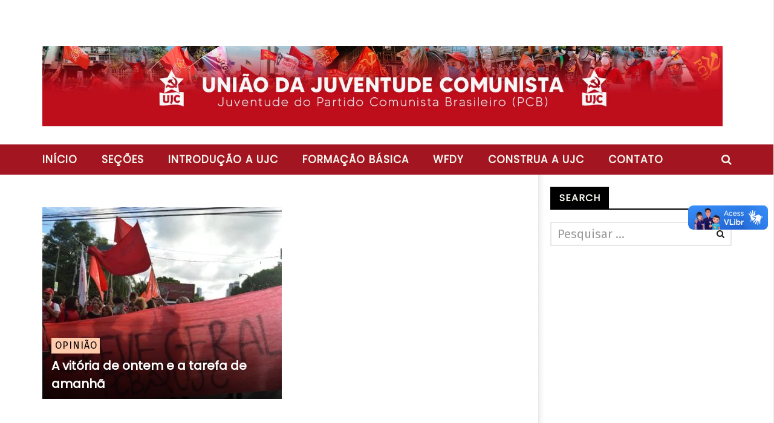

--- FILE ---
content_type: text/html; charset=UTF-8
request_url: https://ujc.org.br/tag/encontro-nacional-da-classe-trabalhadora-e-dos-movimentos-sociais/
body_size: 20058
content:
<!DOCTYPE html> <!--[if IE 7]><html class="ie ie7" lang=pt-BR> <![endif]--> <!--[if IE 8]><html class="ie ie8" lang=pt-BR> <![endif]--> <!--[if !(IE 7) | !(IE 8)  ]><!--><html lang=pt-BR> <!--<![endif]--><head><style>img.lazy{min-height:1px}</style><link href=https://ujc.org.br/wp-content/plugins/w3-total-cache/pub/js/lazyload.min.js as=script><meta charset="UTF-8"><meta name="viewport" content="width=device-width, initial-scale=1"><link rel=profile href=http://gmpg.org/xfn/11><link rel=pingback href=https://ujc.org.br/xmlrpc.php><style >@media only screen and (-webkit-min-device-pixel-ratio: 2),(min-resolution: 192dpi){.primary-logo{background:url(http://ujc.org.br/wp-content/uploads/2015/12/UJC-PNG_menor.png) no-repeat center;display:inline-block !important;background-size:contain}.primary-logo img{opacity:0;visibility:hidden}.primary-logo *{display:inline-block}}</style><meta property="description" content="Site Oficial da União da Juventude Comunista, a Juventude do Partido Comunista Brasileiro!"><meta name='robots' content='index, follow, max-image-preview:large, max-snippet:-1, max-video-preview:-1'><style>img:is([sizes="auto" i], [sizes^="auto," i]){contain-intrinsic-size:3000px 1500px}</style><title>Arquivos Encontro Nacional da Classe Trabalhadora e dos Movimentos Sociais | União da Juventude Comunista (UJC)</title><link rel=canonical href=https://ujc.org.br/tag/encontro-nacional-da-classe-trabalhadora-e-dos-movimentos-sociais/ ><meta property="og:locale" content="pt_BR"><meta property="og:type" content="article"><meta property="og:title" content="Arquivos Encontro Nacional da Classe Trabalhadora e dos Movimentos Sociais | União da Juventude Comunista (UJC)"><meta property="og:url" content="https://ujc.org.br/tag/encontro-nacional-da-classe-trabalhadora-e-dos-movimentos-sociais/"><meta property="og:site_name" content="União da Juventude Comunista (UJC)"><meta name="twitter:card" content="summary_large_image"><meta name="twitter:site" content="@ujc_br"> <script type=application/ld+json class=yoast-schema-graph>{"@context":"https://schema.org","@graph":[{"@type":"CollectionPage","@id":"https://ujc.org.br/tag/encontro-nacional-da-classe-trabalhadora-e-dos-movimentos-sociais/","url":"https://ujc.org.br/tag/encontro-nacional-da-classe-trabalhadora-e-dos-movimentos-sociais/","name":"Arquivos Encontro Nacional da Classe Trabalhadora e dos Movimentos Sociais | União da Juventude Comunista (UJC)","isPartOf":{"@id":"https://ujc.org.br/#website"},"primaryImageOfPage":{"@id":"https://ujc.org.br/tag/encontro-nacional-da-classe-trabalhadora-e-dos-movimentos-sociais/#primaryimage"},"image":{"@id":"https://ujc.org.br/tag/encontro-nacional-da-classe-trabalhadora-e-dos-movimentos-sociais/#primaryimage"},"thumbnailUrl":"https://ujc.org.br/wp-content/uploads/2017/05/Ato-28-de-abril-em-Recife-PE.jpg","breadcrumb":{"@id":"https://ujc.org.br/tag/encontro-nacional-da-classe-trabalhadora-e-dos-movimentos-sociais/#breadcrumb"},"inLanguage":"pt-BR"},{"@type":"ImageObject","inLanguage":"pt-BR","@id":"https://ujc.org.br/tag/encontro-nacional-da-classe-trabalhadora-e-dos-movimentos-sociais/#primaryimage","url":"https://ujc.org.br/wp-content/uploads/2017/05/Ato-28-de-abril-em-Recife-PE.jpg","contentUrl":"https://ujc.org.br/wp-content/uploads/2017/05/Ato-28-de-abril-em-Recife-PE.jpg","width":2005,"height":1333},{"@type":"BreadcrumbList","@id":"https://ujc.org.br/tag/encontro-nacional-da-classe-trabalhadora-e-dos-movimentos-sociais/#breadcrumb","itemListElement":[{"@type":"ListItem","position":1,"name":"Início","item":"https://ujc.org.br/"},{"@type":"ListItem","position":2,"name":"Encontro Nacional da Classe Trabalhadora e dos Movimentos Sociais"}]},{"@type":"WebSite","@id":"https://ujc.org.br/#website","url":"https://ujc.org.br/","name":"União da Juventude Comunista (UJC)","description":"Site Oficial da União da Juventude Comunista, a Juventude do Partido Comunista Brasileiro!","publisher":{"@id":"https://ujc.org.br/#organization"},"alternateName":"UJC","potentialAction":[{"@type":"SearchAction","target":{"@type":"EntryPoint","urlTemplate":"https://ujc.org.br/?s={search_term_string}"},"query-input":{"@type":"PropertyValueSpecification","valueRequired":true,"valueName":"search_term_string"}}],"inLanguage":"pt-BR"},{"@type":"Organization","@id":"https://ujc.org.br/#organization","name":"União da Juventude Comunista (UJC)","alternateName":"UJC","url":"https://ujc.org.br/","logo":{"@type":"ImageObject","inLanguage":"pt-BR","@id":"https://ujc.org.br/#/schema/logo/image/","url":"https://ujc.org.br/wp-content/uploads/2015/12/UJC.png","contentUrl":"https://ujc.org.br/wp-content/uploads/2015/12/UJC.png","width":1066,"height":1066,"caption":"União da Juventude Comunista (UJC)"},"image":{"@id":"https://ujc.org.br/#/schema/logo/image/"},"sameAs":["https://web.facebook.com/ujc.nacional","https://x.com/ujc_br","https://www.instagram.com/ujc.nacional"]}]}</script> <link rel=dns-prefetch href=//vlibras.gov.br><link rel=dns-prefetch href=//fonts.googleapis.com><link rel=alternate type=application/rss+xml title="Feed para União da Juventude Comunista (UJC) &raquo;" href=https://ujc.org.br/feed/ ><link rel=alternate type=application/rss+xml title="Feed de tag para União da Juventude Comunista (UJC) &raquo; Encontro Nacional da Classe Trabalhadora e dos Movimentos Sociais" href=https://ujc.org.br/tag/encontro-nacional-da-classe-trabalhadora-e-dos-movimentos-sociais/feed/ >  <script src="//www.googletagmanager.com/gtag/js?id=G-WSSK4FTJHR"  data-cfasync=false data-wpfc-render=false async></script> <script data-cfasync=false data-wpfc-render=false>var mi_version='9.9.0';var mi_track_user=true;var mi_no_track_reason='';var MonsterInsightsDefaultLocations={"page_location":"https:\/\/ujc.org.br\/tag\/encontro-nacional-da-classe-trabalhadora-e-dos-movimentos-sociais\/"};if(typeof MonsterInsightsPrivacyGuardFilter==='function'){var MonsterInsightsLocations=(typeof MonsterInsightsExcludeQuery==='object')?MonsterInsightsPrivacyGuardFilter(MonsterInsightsExcludeQuery):MonsterInsightsPrivacyGuardFilter(MonsterInsightsDefaultLocations);}else{var MonsterInsightsLocations=(typeof MonsterInsightsExcludeQuery==='object')?MonsterInsightsExcludeQuery:MonsterInsightsDefaultLocations;}
var disableStrs=['ga-disable-G-WSSK4FTJHR',];function __gtagTrackerIsOptedOut(){for(var index=0;index<disableStrs.length;index++){if(document.cookie.indexOf(disableStrs[index]+'=true')>-1){return true;}}
return false;}
if(__gtagTrackerIsOptedOut()){for(var index=0;index<disableStrs.length;index++){window[disableStrs[index]]=true;}}
function __gtagTrackerOptout(){for(var index=0;index<disableStrs.length;index++){document.cookie=disableStrs[index]+'=true; expires=Thu, 31 Dec 2099 23:59:59 UTC; path=/';window[disableStrs[index]]=true;}}
if('undefined'===typeof gaOptout){function gaOptout(){__gtagTrackerOptout();}}
window.dataLayer=window.dataLayer||[];window.MonsterInsightsDualTracker={helpers:{},trackers:{},};if(mi_track_user){function __gtagDataLayer(){dataLayer.push(arguments);}
function __gtagTracker(type,name,parameters){if(!parameters){parameters={};}
if(parameters.send_to){__gtagDataLayer.apply(null,arguments);return;}
if(type==='event'){parameters.send_to=monsterinsights_frontend.v4_id;var hookName=name;if(typeof parameters['event_category']!=='undefined'){hookName=parameters['event_category']+':'+name;}
if(typeof MonsterInsightsDualTracker.trackers[hookName]!=='undefined'){MonsterInsightsDualTracker.trackers[hookName](parameters);}else{__gtagDataLayer('event',name,parameters);}}else{__gtagDataLayer.apply(null,arguments);}}
__gtagTracker('js',new Date());__gtagTracker('set',{'developer_id.dZGIzZG':true,});if(MonsterInsightsLocations.page_location){__gtagTracker('set',MonsterInsightsLocations);}
__gtagTracker('config','G-WSSK4FTJHR',{"forceSSL":"true","link_attribution":"true"});window.gtag=__gtagTracker;(function(){var noopfn=function(){return null;};var newtracker=function(){return new Tracker();};var Tracker=function(){return null;};var p=Tracker.prototype;p.get=noopfn;p.set=noopfn;p.send=function(){var args=Array.prototype.slice.call(arguments);args.unshift('send');__gaTracker.apply(null,args);};var __gaTracker=function(){var len=arguments.length;if(len===0){return;}
var f=arguments[len-1];if(typeof f!=='object'||f===null||typeof f.hitCallback!=='function'){if('send'===arguments[0]){var hitConverted,hitObject=false,action;if('event'===arguments[1]){if('undefined'!==typeof arguments[3]){hitObject={'eventAction':arguments[3],'eventCategory':arguments[2],'eventLabel':arguments[4],'value':arguments[5]?arguments[5]:1,}}}
if('pageview'===arguments[1]){if('undefined'!==typeof arguments[2]){hitObject={'eventAction':'page_view','page_path':arguments[2],}}}
if(typeof arguments[2]==='object'){hitObject=arguments[2];}
if(typeof arguments[5]==='object'){Object.assign(hitObject,arguments[5]);}
if('undefined'!==typeof arguments[1].hitType){hitObject=arguments[1];if('pageview'===hitObject.hitType){hitObject.eventAction='page_view';}}
if(hitObject){action='timing'===arguments[1].hitType?'timing_complete':hitObject.eventAction;hitConverted=mapArgs(hitObject);__gtagTracker('event',action,hitConverted);}}
return;}
function mapArgs(args){var arg,hit={};var gaMap={'eventCategory':'event_category','eventAction':'event_action','eventLabel':'event_label','eventValue':'event_value','nonInteraction':'non_interaction','timingCategory':'event_category','timingVar':'name','timingValue':'value','timingLabel':'event_label','page':'page_path','location':'page_location','title':'page_title','referrer':'page_referrer',};for(arg in args){if(!(!args.hasOwnProperty(arg)||!gaMap.hasOwnProperty(arg))){hit[gaMap[arg]]=args[arg];}else{hit[arg]=args[arg];}}
return hit;}
try{f.hitCallback();}catch(ex){}};__gaTracker.create=newtracker;__gaTracker.getByName=newtracker;__gaTracker.getAll=function(){return[];};__gaTracker.remove=noopfn;__gaTracker.loaded=true;window['__gaTracker']=__gaTracker;})();}else{console.log("");(function(){function __gtagTracker(){return null;}
window['__gtagTracker']=__gtagTracker;window['gtag']=__gtagTracker;})();}</script> <link rel=stylesheet href=https://ujc.org.br/wp-content/cache/minify/2f690.css media=all><style id=classic-theme-styles-inline-css>.wp-block-button__link{color:#fff;background-color:#32373c;border-radius:9999px;box-shadow:none;text-decoration:none;padding:calc(.667em + 2px) calc(1.333em + 2px);font-size:1.125em}.wp-block-file__button{background:#32373c;color:#fff;text-decoration:none}</style><style id=global-styles-inline-css>/*<![CDATA[*/:root{--wp--preset--aspect-ratio--square:1;--wp--preset--aspect-ratio--4-3:4/3;--wp--preset--aspect-ratio--3-4:3/4;--wp--preset--aspect-ratio--3-2:3/2;--wp--preset--aspect-ratio--2-3:2/3;--wp--preset--aspect-ratio--16-9:16/9;--wp--preset--aspect-ratio--9-16:9/16;--wp--preset--color--black:#000;--wp--preset--color--cyan-bluish-gray:#abb8c3;--wp--preset--color--white:#fff;--wp--preset--color--pale-pink:#f78da7;--wp--preset--color--vivid-red:#cf2e2e;--wp--preset--color--luminous-vivid-orange:#ff6900;--wp--preset--color--luminous-vivid-amber:#fcb900;--wp--preset--color--light-green-cyan:#7bdcb5;--wp--preset--color--vivid-green-cyan:#00d084;--wp--preset--color--pale-cyan-blue:#8ed1fc;--wp--preset--color--vivid-cyan-blue:#0693e3;--wp--preset--color--vivid-purple:#9b51e0;--wp--preset--gradient--vivid-cyan-blue-to-vivid-purple:linear-gradient(135deg,rgba(6,147,227,1) 0%,rgb(155,81,224) 100%);--wp--preset--gradient--light-green-cyan-to-vivid-green-cyan:linear-gradient(135deg,rgb(122,220,180) 0%,rgb(0,208,130) 100%);--wp--preset--gradient--luminous-vivid-amber-to-luminous-vivid-orange:linear-gradient(135deg,rgba(252,185,0,1) 0%,rgba(255,105,0,1) 100%);--wp--preset--gradient--luminous-vivid-orange-to-vivid-red:linear-gradient(135deg,rgba(255,105,0,1) 0%,rgb(207,46,46) 100%);--wp--preset--gradient--very-light-gray-to-cyan-bluish-gray:linear-gradient(135deg,rgb(238,238,238) 0%,rgb(169,184,195) 100%);--wp--preset--gradient--cool-to-warm-spectrum:linear-gradient(135deg,rgb(74,234,220) 0%,rgb(151,120,209) 20%,rgb(207,42,186) 40%,rgb(238,44,130) 60%,rgb(251,105,98) 80%,rgb(254,248,76) 100%);--wp--preset--gradient--blush-light-purple:linear-gradient(135deg,rgb(255,206,236) 0%,rgb(152,150,240) 100%);--wp--preset--gradient--blush-bordeaux:linear-gradient(135deg,rgb(254,205,165) 0%,rgb(254,45,45) 50%,rgb(107,0,62) 100%);--wp--preset--gradient--luminous-dusk:linear-gradient(135deg,rgb(255,203,112) 0%,rgb(199,81,192) 50%,rgb(65,88,208) 100%);--wp--preset--gradient--pale-ocean:linear-gradient(135deg,rgb(255,245,203) 0%,rgb(182,227,212) 50%,rgb(51,167,181) 100%);--wp--preset--gradient--electric-grass:linear-gradient(135deg,rgb(202,248,128) 0%,rgb(113,206,126) 100%);--wp--preset--gradient--midnight:linear-gradient(135deg,rgb(2,3,129) 0%,rgb(40,116,252) 100%);--wp--preset--font-size--small:13px;--wp--preset--font-size--medium:20px;--wp--preset--font-size--large:36px;--wp--preset--font-size--x-large:42px;--wp--preset--spacing--20:0.44rem;--wp--preset--spacing--30:0.67rem;--wp--preset--spacing--40:1rem;--wp--preset--spacing--50:1.5rem;--wp--preset--spacing--60:2.25rem;--wp--preset--spacing--70:3.38rem;--wp--preset--spacing--80:5.06rem;--wp--preset--shadow--natural:6px 6px 9px rgba(0, 0, 0, 0.2);--wp--preset--shadow--deep:12px 12px 50px rgba(0, 0, 0, 0.4);--wp--preset--shadow--sharp:6px 6px 0px rgba(0, 0, 0, 0.2);--wp--preset--shadow--outlined:6px 6px 0px -3px rgba(255, 255, 255, 1), 6px 6px rgba(0, 0, 0, 1);--wp--preset--shadow--crisp:6px 6px 0px rgba(0, 0, 0, 1)}:where(.is-layout-flex){gap:0.5em}:where(.is-layout-grid){gap:0.5em}body .is-layout-flex{display:flex}.is-layout-flex{flex-wrap:wrap;align-items:center}.is-layout-flex>:is(*,div){margin:0}body .is-layout-grid{display:grid}.is-layout-grid>:is(*,div){margin:0}:where(.wp-block-columns.is-layout-flex){gap:2em}:where(.wp-block-columns.is-layout-grid){gap:2em}:where(.wp-block-post-template.is-layout-flex){gap:1.25em}:where(.wp-block-post-template.is-layout-grid){gap:1.25em}.has-black-color{color:var(--wp--preset--color--black) !important}.has-cyan-bluish-gray-color{color:var(--wp--preset--color--cyan-bluish-gray) !important}.has-white-color{color:var(--wp--preset--color--white) !important}.has-pale-pink-color{color:var(--wp--preset--color--pale-pink) !important}.has-vivid-red-color{color:var(--wp--preset--color--vivid-red) !important}.has-luminous-vivid-orange-color{color:var(--wp--preset--color--luminous-vivid-orange) !important}.has-luminous-vivid-amber-color{color:var(--wp--preset--color--luminous-vivid-amber) !important}.has-light-green-cyan-color{color:var(--wp--preset--color--light-green-cyan) !important}.has-vivid-green-cyan-color{color:var(--wp--preset--color--vivid-green-cyan) !important}.has-pale-cyan-blue-color{color:var(--wp--preset--color--pale-cyan-blue) !important}.has-vivid-cyan-blue-color{color:var(--wp--preset--color--vivid-cyan-blue) !important}.has-vivid-purple-color{color:var(--wp--preset--color--vivid-purple) !important}.has-black-background-color{background-color:var(--wp--preset--color--black) !important}.has-cyan-bluish-gray-background-color{background-color:var(--wp--preset--color--cyan-bluish-gray) !important}.has-white-background-color{background-color:var(--wp--preset--color--white) !important}.has-pale-pink-background-color{background-color:var(--wp--preset--color--pale-pink) !important}.has-vivid-red-background-color{background-color:var(--wp--preset--color--vivid-red) !important}.has-luminous-vivid-orange-background-color{background-color:var(--wp--preset--color--luminous-vivid-orange) !important}.has-luminous-vivid-amber-background-color{background-color:var(--wp--preset--color--luminous-vivid-amber) !important}.has-light-green-cyan-background-color{background-color:var(--wp--preset--color--light-green-cyan) !important}.has-vivid-green-cyan-background-color{background-color:var(--wp--preset--color--vivid-green-cyan) !important}.has-pale-cyan-blue-background-color{background-color:var(--wp--preset--color--pale-cyan-blue) !important}.has-vivid-cyan-blue-background-color{background-color:var(--wp--preset--color--vivid-cyan-blue) !important}.has-vivid-purple-background-color{background-color:var(--wp--preset--color--vivid-purple) !important}.has-black-border-color{border-color:var(--wp--preset--color--black) !important}.has-cyan-bluish-gray-border-color{border-color:var(--wp--preset--color--cyan-bluish-gray) !important}.has-white-border-color{border-color:var(--wp--preset--color--white) !important}.has-pale-pink-border-color{border-color:var(--wp--preset--color--pale-pink) !important}.has-vivid-red-border-color{border-color:var(--wp--preset--color--vivid-red) !important}.has-luminous-vivid-orange-border-color{border-color:var(--wp--preset--color--luminous-vivid-orange) !important}.has-luminous-vivid-amber-border-color{border-color:var(--wp--preset--color--luminous-vivid-amber) !important}.has-light-green-cyan-border-color{border-color:var(--wp--preset--color--light-green-cyan) !important}.has-vivid-green-cyan-border-color{border-color:var(--wp--preset--color--vivid-green-cyan) !important}.has-pale-cyan-blue-border-color{border-color:var(--wp--preset--color--pale-cyan-blue) !important}.has-vivid-cyan-blue-border-color{border-color:var(--wp--preset--color--vivid-cyan-blue) !important}.has-vivid-purple-border-color{border-color:var(--wp--preset--color--vivid-purple) !important}.has-vivid-cyan-blue-to-vivid-purple-gradient-background{background:var(--wp--preset--gradient--vivid-cyan-blue-to-vivid-purple) !important}.has-light-green-cyan-to-vivid-green-cyan-gradient-background{background:var(--wp--preset--gradient--light-green-cyan-to-vivid-green-cyan) !important}.has-luminous-vivid-amber-to-luminous-vivid-orange-gradient-background{background:var(--wp--preset--gradient--luminous-vivid-amber-to-luminous-vivid-orange) !important}.has-luminous-vivid-orange-to-vivid-red-gradient-background{background:var(--wp--preset--gradient--luminous-vivid-orange-to-vivid-red) !important}.has-very-light-gray-to-cyan-bluish-gray-gradient-background{background:var(--wp--preset--gradient--very-light-gray-to-cyan-bluish-gray) !important}.has-cool-to-warm-spectrum-gradient-background{background:var(--wp--preset--gradient--cool-to-warm-spectrum) !important}.has-blush-light-purple-gradient-background{background:var(--wp--preset--gradient--blush-light-purple) !important}.has-blush-bordeaux-gradient-background{background:var(--wp--preset--gradient--blush-bordeaux) !important}.has-luminous-dusk-gradient-background{background:var(--wp--preset--gradient--luminous-dusk) !important}.has-pale-ocean-gradient-background{background:var(--wp--preset--gradient--pale-ocean) !important}.has-electric-grass-gradient-background{background:var(--wp--preset--gradient--electric-grass) !important}.has-midnight-gradient-background{background:var(--wp--preset--gradient--midnight) !important}.has-small-font-size{font-size:var(--wp--preset--font-size--small) !important}.has-medium-font-size{font-size:var(--wp--preset--font-size--medium) !important}.has-large-font-size{font-size:var(--wp--preset--font-size--large) !important}.has-x-large-font-size{font-size:var(--wp--preset--font-size--x-large) !important}:where(.wp-block-post-template.is-layout-flex){gap:1.25em}:where(.wp-block-post-template.is-layout-grid){gap:1.25em}:where(.wp-block-columns.is-layout-flex){gap:2em}:where(.wp-block-columns.is-layout-grid){gap:2em}:root :where(.wp-block-pullquote){font-size:1.5em;line-height:1.6}/*]]>*/</style><link rel=stylesheet href=https://ujc.org.br/wp-content/cache/minify/8d7dc.css media=all><link rel=stylesheet id=google-fonts-css href='//fonts.googleapis.com/css?family=Open+Sans%3A400%2C800%2C400italic%2C800italic%7CFira+Sans%3A400%2C800%2C400italic%2C800italic%7CPoppins%7CPoppins' type=text/css media=all> <script src=https://ujc.org.br/wp-content/cache/minify/c4d91.js></script> <script data-cfasync=false data-wpfc-render=false id=monsterinsights-frontend-script-js-extra>var monsterinsights_frontend={"js_events_tracking":"true","download_extensions":"doc,pdf,ppt,zip,xls,docx,pptx,xlsx","inbound_paths":"[{\"path\":\"\\\/go\\\/\",\"label\":\"affiliate\"},{\"path\":\"\\\/recommend\\\/\",\"label\":\"affiliate\"}]","home_url":"https:\/\/ujc.org.br","hash_tracking":"false","v4_id":"G-WSSK4FTJHR"};</script> <script src=https://vlibras.gov.br/app/vlibras-plugin.js id=vlibrasjs-js></script> <script id=vlibrasjs-js-after>try{vlibrasjs.load({async:true});}catch(e){}</script> <script src=https://ujc.org.br/wp-content/cache/minify/93476.js></script> <script id=ajax-request-js-extra>var cactus={"ajaxurl":"https:\/\/ujc.org.br\/wp-admin\/admin-ajax.php","query_vars":{"tag":"encontro-nacional-da-classe-trabalhadora-e-dos-movimentos-sociais","error":"","m":"","p":0,"post_parent":"","subpost":"","subpost_id":"","attachment":"","attachment_id":0,"name":"","pagename":"","page_id":0,"second":"","minute":"","hour":"","day":0,"monthnum":0,"year":0,"w":0,"category_name":"","cat":"","tag_id":860,"author":"","author_name":"","feed":"","tb":"","paged":0,"meta_key":"","meta_value":"","preview":"","s":"","sentence":"","title":"","fields":"all","menu_order":"","embed":"","category__in":[],"category__not_in":[],"category__and":[],"post__in":[],"post__not_in":[],"post_name__in":[],"tag__in":[],"tag__not_in":[],"tag__and":[],"tag_slug__in":["encontro-nacional-da-classe-trabalhadora-e-dos-movimentos-sociais"],"tag_slug__and":[],"post_parent__in":[],"post_parent__not_in":[],"author__in":[],"author__not_in":[],"search_columns":[],"ignore_sticky_posts":false,"suppress_filters":false,"cache_results":true,"update_post_term_cache":true,"update_menu_item_cache":false,"lazy_load_term_meta":true,"update_post_meta_cache":true,"post_type":"","posts_per_page":9,"nopaging":false,"comments_per_page":"50","no_found_rows":false,"order":"DESC"},"current_url":"https:\/\/ujc.org.br\/tag\/encontro-nacional-da-classe-trabalhadora-e-dos-movimentos-sociais"};</script> <script src=https://ujc.org.br/wp-content/cache/minify/b0baf.js></script> <link rel=icon href=https://ujc.org.br/wp-content/uploads/2015/11/cropped-simboloUJC-32x32.png sizes=32x32><link rel=icon href=https://ujc.org.br/wp-content/uploads/2015/11/cropped-simboloUJC-192x192.png sizes=192x192><link rel=apple-touch-icon href=https://ujc.org.br/wp-content/uploads/2015/11/cropped-simboloUJC-180x180.png><meta name="msapplication-TileImage" content="https://ujc.org.br/wp-content/uploads/2015/11/cropped-simboloUJC-270x270.png"> <style>.bg-main-color, .cactus-note-cat, .subs-button .subs-row .subs-cell a, #top-nav .navbar-nav>li ul:before, #main-menu .navbar-default .navbar-nav>li>a:hover, #main-menu .navbar-default .navbar-nav>li.current-menu-item>a, #main-menu .navbar-default .navbar-nav>li:hover>a, #main-menu .navbar-nav>li ul:before, #main-menu .navbar-default.cactus-sticky-menu .navbar-nav>li>a:hover, .cactus-nav.style-3 #main-menu .navbar-default.cactus-sticky-menu .navbar-nav>li>a:hover, .widget .widget-title:before, .cactus-related-posts .title-related-post:before, .cactus-now-playing, .post-style-gallery .pagination .swiper-pagination-switch:hover, .post-style-gallery .pagination .swiper-pagination-switch.swiper-active-switch, .cactus-video-list-content .cactus-widget-posts .cactus-widget-posts-item .video-active, .comments-area .comment-reply-title:before, .comments-area .comments-title:before, #main-menu .navbar-default .navbar-nav.user_submit>li>a:hover, .cactus-thumb-slider .bottom-absolute, .item-review h4:before, .item-review .box-progress .progress .progress-bar, .star-rating-block .rating-title:before, .cactus-slider-sync .cactus-silder-sync-listing .sync-img-content > div > .hr-active, .cactus-slider-sync[data-layout="vertical"] .cactus-silder-sync-listing .swiper-slide:before, footer .footer-info .link #menu-footer-menu li:after, body.archive.category .cactus-listing-heading h1, .widget.widget_shopping_cart .buttons a:last-child, .woocommerce .widget_price_filter .price_slider_amount .button, .woocommerce #reviews #review_form_wrapper h3:before, .single-product .upsells.products h2:before, .woocommerce-page #payment #place_order, .woocommerce-checkout form.login .form-row .button, .woocommerce div.product form.cart .button.single_add_to_cart_button, .wpb_row .woocommerce #payment #place_order, .wpb_row .woocommerce.add_to_cart_inline .button.add_to_cart_button:hover, .cactus-tab .cactus-tab-heading .cactus-tab-title span{background-color:#f6f7ef}.woocommerce .sale-on{border-top-color:#f6f7ef}.main-color, a, a:focus, .woocommerce .return-to-shop a.button:hover, .woocommerce .cart input.checkout-button.button, .woocommerce-shipping-calculator button.button:hover, .woocommerce .cart .button:hover, .woocommerce .cart input.button:hover, .woocommerce #review_form #respond .form-submit input, .woocommerce .widget_price_filter .price_slider_amount .button:hover, .widget_price_filter .price_slider_amount .button:hover, .widget.widget_shopping_cart .buttons a:hover, .btn-default:not(:hover):not(.load-more):not([data-dismiss="modal"]), button:not(:hover):not(.load-more):not([data-dismiss="modal"]):not([name="calc_shipping"]):not(.button), input[type=button]:not(:hover):not(.load-more):not([data-dismiss="modal"]), input[type=submit]:not(:hover):not(.load-more):not([data-dismiss="modal"]):not([name="apply_coupon"]):not([name="update_cart"]):not([name="login"]), .btn-default:not(:hover):not(.load-more):not([data-dismiss="modal"]):visited, button:not(:hover):not(.load-more):not([data-dismiss="modal"]):visited, input[type=button]:not(:hover):not(.load-more):not([data-dismiss="modal"]):visited, input[type=submit]:not(:hover):not(.load-more):not([data-dismiss="modal"]):visited, .btn-large, .btn-large:visited, *[data-toggle="tooltip"]:not(.share-tool-block), .dark-div .cactus-info:hover, .cactus-note-point, #main-menu .navbar-default .navbar-nav>li>a, #off-canvas .off-menu ul li a:hover, #top-nav .navbar-nav.open-menu-mobile-top>li>ul>li a:hover, #main-menu .dropdown-mega .channel-content .row .content-item .video-item .item-head h3 a:hover, #main-menu .dropdown-mega .sub-menu-box-grid .columns li ul li.header, .cactus-sidebar .widget .widget-title, .tag-group a:hover, .tag-group a:focus, .cactus-listing-carousel-content .cactus-listing-config.style-1.style-3 .cactus-post-title > a:hover, .post-style-gallery .pre-carousel:hover, .post-style-gallery .next-carousel:hover, .dark-div .cactus-video-list-content .video-listing .cactus-widget-posts .widget-posts-title a:hover, .cactus-video-list-content .cactus-widget-posts .cactus-widget-posts-item.active .widget-posts-title a, footer .footer-info .link a:hover, .cactus-nav.style-4 #main-menu .navbar-default:not(.cactus-sticky-menu) .navbar-nav>li:hover>a, .cactus-nav.style-4 #main-menu .navbar-default:not(.cactus-sticky-menu) .navbar-nav.user_submit>li>a:hover, .cactus-nav.style-4 #main-menu .navbar-default:not(.cactus-sticky-menu) .navbar-nav>li.current-menu-item>a, .cactus-nav.style-4 #main-menu .navbar-default:not(.cactus-sticky-menu) .navbar-nav:not(.user_submit)>li>a:hover, .cactus-nav.style-4 #main-menu .navbar-default:not(.cactus-sticky-menu) .navbar-nav:not(.user_submit)>li.current-menu-item>a, .cactus-nav.style-4 #main-menu .navbar-default:not(.cactus-sticky-menu) .navbar-nav:not(.user_submit)>li:hover>a, .wptt_TwitterTweets ul.fetched_tweets li.tweets_avatar .tweet_data a:hover, .dark-div .widget_calendar a:hover, .item-review .box-text .score, .cactus-slider-sync .pre-carousel:hover, .cactus-slider-sync .next-carousel:hover, .cactus-thumb-slider .thumb-content .swiper-slide .thumb-item:hover .cactus-note-cat, .cactus-thumb-slider .thumb-content .swiper-slide.active .thumb-item .cactus-note-cat, .cactus-thumb-slider .pre-carousel:hover, .cactus-thumb-slider .next-carousel:hover, .cactus-banner-parallax .sub-content h3 a:hover, .cactus-slider-wrap .cactus-slider-btn-prev:hover, .cactus-slider-wrap .cactus-slider-btn-next:hover, .cactus-scb .cactus-scb-title, .cactus-banner-parallax-slider .cactus-info:hover, .cactus-banner-parallax-slider .dark-div .cactus-info:hover, .cactus-carousel .pre-carousel:hover, .cactus-carousel .next-carousel:hover, .compare-table-wrapper .btn-default, .compare-table-wrapper .btn-default:visited, .cactus-topic-box .topic-box-title, .cactus-divider.style-4 > h6, .cactus-topic-box .topic-box-item a:hover, .cactus-change-video:hover .button-cell > span:last-child, .easy-tab .tabs li.active a, .easy-tab .tabs li a:hover, .woocommerce .woocommerce-archive ul.products li.item-product .button:hover, .widget.widget_shopping_cart .buttons a:last-child:hover, .wpb_row .woocommerce ul.products li.item-product .button:hover, .wpb_row .woocommerce table.my_account_orders .button.view:hover, .cactus-topic-box .topic-box-item a:hover{color:#f6f7ef}@media(max-width:1024px){#wrap .cactus-nav #main-menu .navbar-default.cactus-sticky-menu .navbar-nav.open-menu-mobile>li>a:hover, #wrap .cactus-nav #main-menu .navbar-default.cactus-sticky-menu .navbar-nav.search-drop-down>li>a:hover, #wrap .cactus-nav #main-menu .navbar-default.cactus-sticky-menu .navbar-nav.user_submit>li>a:hover, #wrap .cactus-nav #main-menu .navbar-default.cactus-sticky-menu .navbar-nav.open-menu-mobile>li:hover>a, #wrap .cactus-nav #main-menu .navbar-default.cactus-sticky-menu .navbar-nav.search-drop-down>li:hover>a, #wrap .cactus-nav #main-menu .navbar-default.cactus-sticky-menu .navbar-nav.user_submit>li:hover>a{color:#f6f7ef}}#main-menu .dropdown-mega .preview-mode, .cactus-nav.style-2 #main-menu, .cactus-nav.style-3 #main-menu, footer .footer-info, .compare-table-wrapper > .compare-table, #main-menu .search-drop-down>li>ul, .tm-multilink .multilink-table-wrap .multilink-item, .cactus-tab .cactus-tab-heading{border-color:#f6f7ef}body, .wptt_TwitterTweets ul.fetched_tweets li.tweets_avatar .tweet_data, .cactus-navigation-post .prev-post span, .cactus-navigation-post .next-post span, .wptt_TwitterTweets ul.fetched_tweets li.tweets_avatar .times a{font-family:"Fira Sans"}h1, h2, h3, h4, h5, h6, .h1, .h2, .h3, .h4, .h5, .h6, .easy-tab .tabs li a, .cactus-note-point, .cactus-readmore, .page-navigation, .dropcaps, .btn, button, input[type=button], input[type=submit], .cactus-navigation-post .prev-post, .cactus-navigation-post .next-post, .cactus-author-post .cactus-author-content .author-content .author-name, .cactus-related-posts .title-related-post, .cactus-topic-box .topic-box-item, .cactus-tab .cactus-tab-heading{font-family:"Poppins"}.cactus-nav{font-family:"Poppins"}.cactus-nav .cactus-note-cat, #main-menu .search-drop-down>li>ul>li input[type="text"]{font-family:"Fira Sans"}.cactus-nav .cactus-note-point, #main-menu .dropdown-mega .channel-content .row .content-item .video-item .item-head h3 a{font-family:"Poppins"}html, body, .cactus-listing-config.style-1 .entry-content > *:not(.primary-post-content), .cactus-listing-config.style-1 .entry-content .primary-post-content > *, .cactus-listing-config.style-1 .entry-content > .related-post:not(.primary-post-content) > *, .cactus-listing-config.style-1.style-3 .cactus-sub-wrap > *, .cactus-listing-config.style-1.style-4 .cactus-sub-wrap > *, .navi-channel .navi-content > *, .footer-sidebar .container > .row:not(.footer-banner-wrapper) > *, .cactus-scb[data-style="2"] .cactus-listing-config.style-1 .cactus-sub-wrap > *, input:not([type]), input[type="color"], input[type="email"], input[type="number"], input[type="password"], input[type="tel"], input[type="url"], input[type="text"], input[type="search"], textarea, .form-control, select, h6, .h6, .easy-tab .tabs li a, .cactus-listing-config.style-1.style-2.channel-list .cactus-info, .cactus-listing-config.style-1.style-3.style-channel.ct-special .row > *:not(.post-channel-special) .cactus-post-title, .cactus-listing-config.style-1.style-4 .primary-post-content .picture-content .content-abs-post .cactus-post-title, #main-menu .dropdown-mega .channel-content .row .content-item .video-item .item-head h3, #main-menu .dropdown-mega .sub-menu-box-grid .columns li ul li.header, .cactus-change-video span, .comments-area .comments-title, .smart-list-post-wrap .post-static-page, .cactus-post-suggestion .suggestion-header, .content-404, .wptt_TwitterTweets ul.fetched_tweets li.tweets_avatar .tweet_data, .cactus-slider-sync[data-layout="vertical"] .cactus-silder-sync-listing .sync-img-content > div > a, .cactus-thumb-slider .cactus-note-point, .cactus-scb .cactus-scb-title, .cactus-scb ul.category > li.current-category > a, .cactus-scb ul.category > li.current-category > i, .cactus-scb ul.category > li.current-category > ul li a, .compare-table-wrapper .compare-table-price span:last-child, .comments-area .comment-reply-title, .comments-area .comments-title, .icon-box-group .cactus-icon-box, .body-content .vc_tta-container .vc_tta.vc_general .vc_tta-panels-container .vc_tta-panels .vc_tta-panel .vc_tta-panel-title, .cactus-carousel .swiper-slide, .cactus-widget-posts.style-2 > *, .tm-multilink .multilink-table-wrap .multilink-item span.mtitle, .tm-multilink .multilink-table-wrap .multilink-item span a{font-size:20px}@media(max-width:767px){.cactus-banner-parallax .primary-content h1, .cactus-banner-parallax .primary-content h1 a{font-size:20px}}table:not(#wp-calendar) tbody tr:first-child, table:not(#wp-calendar) thead tr:first-child, .cactus-breadcrumb, .cactus-breadcrumb a, .cactus-readmore > a, .cactus-note-cat, .cactus-note-point, .cactus-note-time, .subs-button .subs-row .subs-cell a, .subs-button .subs-row .subs-cell > span, .cactus-listing-config.style-1 .primary-post-content .cactus-readmore > a, .combo-change .listing-select > ul > li, .combo-change .listing-select > ul > li > ul > li > a, .cactus-listing-heading h1 span, .navi-channel .navi .navi-item a, .page-navigation .nav-next, .wp-pagenavi span, .widget_categories li, .widget_meta li, .widget_archive li, .widget_recent_entries li, .widget_recent_comments li, .widget_pages li, .widget_nav_menu li, .widget_mostlikedpostswidget li, .widget_recentlylikedpostswidget li, .widget_most_viewed_entries li, .widget_categories li a, .widget_meta li a, .widget_archive li a, .widget_recent_entries li a, .widget_recent_comments li a, .widget_pages li a, .widget_nav_menu li a, .widget_mostlikedpostswidget li a, .widget_recentlylikedpostswidget li a, .widget_most_viewed_entries li a, .tag-group a, .cactus-top-style-post.style-2 .style-post-content .content-abs-post .cactus-note-point, .cactus-change-video-sub > span, .cactus-video-list-content .video-listing .cactus-note-point, .cactus-video-list-content .cactus-widget-posts .cactus-widget-posts-item .order-number, footer .footer-info .link a, .body-content .wpb_content_element .wpb_tour_tabs_wrapper .wpb_tabs_nav a, .cactus-topic-box .topic-box-title, .cactus-download-box .text-content  , .btn-default, button, input[type=button], input[type=submit], .btn-default:visited, button:visited, input[type=button]:visited, input[type=submit]:visited, .page-navigation .nav-previous, .page-navigation .nav-next , .wp-pagenavi a, .wp-pagenavi span, .body-content .vc_tta-container .vc_tta-tabs.vc_tta.vc_general .vc_tta-tabs-container .vc_tta-tab>a{font-size:16px}.widget_tag_cloud .tagcloud a[class*="tag-link-"]{font-size:16px !important}.tooltip, .cactus-info, .vcard.author .fn > a, .cactus-listing-config.style-1.style-2.channel-list .cactus-info:before, .cactus-widget-posts.widget-comment .posted-on > span, .share-tool-block.view-count span, .share-tool-block.open-carousel-listing, .cactus-share-and-like .watch-action .jlk, .share-tool-block.like-information span, .tag-group > span, .cactus-navigation-post .next-post > a > span, .body-content .wp-caption .wp-caption-text, div[id^="cactus-lightbox-caption-content"] .post-style-gallery > span, div[id^="cactus-lightbox-caption-content"] .caption-number, .cactus-change-video span:first-child, .comments-area .comment-metadata a, .comments-area .comment-author > .fn:after, .comments-area .comment-metadata .edit-link:before, .comments-area .reply a, .cactus-view-all-pages > a > span, .cactus-post-suggestion .suggestion-header > span, .wptt_TwitterTweets ul.fetched_tweets li.tweets_avatar .times a, .cactus-navigation-post .prev-post > a > span, .cactus-navigation-post .next-post>a>span{font-size:17px}@media(min-width:768px){.cactus-share-and-like.fix-left .share-tool-block.open-cactus-share, .cactus-share-and-like.fix-left .cactus-add-favourite .wpfp-link{font-size:17px}}.sub-menu, #top-nav .navbar-nav>li>a, #top-nav .navbar-nav>li ul li a, #main-menu .navbar-default .navbar-nav>li>a, #main-menu .navbar-nav>li ul li a, .cactus-headline .title, #main-menu .navbar-default .navbar-nav.user_submit>li>a>span, .cactus-headline .cactus-note-cat, .cactus-headline .swiper-slide a.title-slide{font-size:17px}.cactus-headline .button-prev, .cactus-headline .button-next{font-size:17px}h1,.h1{font-size:46px}h2, .h2, .cactus-listing-config.style-1 .cactus-post-item.featured-post .cactus-post-title{font-size:37px}h3,.h3{font-size:30px}h4,.h4{font-size:23px}h5,.h5{font-size:18px}h6, .h6, .easy-tab .tabs li a, .cactus-scb[data-style="1"] .cactus-listing-config.style-1 .cactus-post-item:not(:first-child) .cactus-post-title, .cactus-scb[data-style="3"] .cactus-listing-config.style-1 .cactus-post-item:not(:first-child) .primary-post-content .picture-content .content-abs-post .cactus-post-title, .cactus-scb[data-style="4"] .cactus-listing-config.style-1 .fix-right-style-4 .cactus-post-item .cactus-post-title, .cactus-scb[data-style="5"] .cactus-listing-config.style-1 .primary-post-content .picture-content .content-abs-post .cactus-post-title, .cactus-scb[data-style="6"] .cactus-listing-config.style-1 .cactus-post-item:not(:first-child) .cactus-post-title, .cactus-widget-posts.style-2 .widget-posts-title, .cactus-tab .cactus-tab-heading{font-size:16px}</style><style id=wp-custom-css>#main-menu{background-color:rgba(163,22,33,1.00)}footer .footer-info{background-color:rgba(163,22,33,1.00);border-bottom:3px solid rgba(163,22,33,1.00);border-bottom-color:rgb(163,22,33,1.00);min-height:70px}.wp-singular .body-content a:link{color:blue;text-decoration:none;transition:all 0.3s ease}.wp-singular .body-content a:hover{color:red;text-decoration:underline}.wp-singular .body-content a:visited{color:blue}.wp-singular .body-content a:active{color:red}.home .body-content a:link{color:initial;text-decoration:none}.home .body-content a:hover{color:initial;text-decoration:none}.home .body-content a:visited{color:initial;text-decoration:none}.home .body-content a:active{color:initial;text-decoration:none}</style></head><body class="archive tag tag-encontro-nacional-da-classe-trabalhadora-e-dos-movimentos-sociais tag-860 wp-theme-newstube  group-blog"><style rel=stylesheet scoped>#body-wrap{background: }</style><div id=body-wrap class><div id=wrap class=cactus-full-width><header class><div class="cactus-nav "><div id=top-nav><nav class="navbar navbar-default" role=navigation><div class=container><ul class='nav navbar-nav navbar-right social-listing list-inline social-accounts'> <li class=facebook><a target=_blank href=https://www.facebook.com/ujc.nacional title=Facebook><i class="fa fa-facebook"></i></a></li> <li class=twitter><a target=_blank href=https://twitter.com/ujc_br title=Twitter><i class="fa fa-twitter"></i></a></li></ul><ul class="nav navbar-nav navbar-right rps-hidden top-menu-rps"></ul></div></nav></div><div id=main-nav class=nav-branding><nav class="navbar navbar-default" role=navigation><div class=container><div class=navbar-header> <a class=navbar-brand href=https://ujc.org.br><div class=primary-logo> <img class=lazy src="data:image/svg+xml,%3Csvg%20xmlns='http://www.w3.org/2000/svg'%20viewBox='0%200%201%201'%3E%3C/svg%3E" data-src=http://ujc.org.br/wp-content/uploads/2015/12/cabecalho-ujc0.png alt="União da Juventude Comunista (UJC)" title="União da Juventude Comunista (UJC)"></div> </a></div><ul class="nav navbar-nav navbar-right rps-hidden cactus-header-ads"> <li></li></ul></div></nav></div><div id=main-menu><nav class="navbar navbar-default " role=navigation><div class=container><div class=main-menu-wrap><ul class="nav navbar-nav cactus-logo-nav is-sticky-menu"> <li><a href=https://ujc.org.br><img class=lazy src="data:image/svg+xml,%3Csvg%20xmlns='http://www.w3.org/2000/svg'%20viewBox='0%200%201%201'%3E%3C/svg%3E" data-src=http://ujc.org.br/wp-content/uploads/2015/12/UJC-PNG_menor.png alt="União da Juventude Comunista (UJC)" title="União da Juventude Comunista (UJC)"></a></li></ul><ul class="nav navbar-nav open-menu-mobile"> <li class="show-mobile open-menu-mobile-rps"><a href=javascript:;><i class="fa fa-bars"></i></a></li></ul><ul class="nav navbar-nav cactus-main-menu "> <li id=nav-menu-item-6179 class="main-menu-item menu-item-depth-0 menu-item menu-item-type-post_type menu-item-object-page menu-item-home"><a href=https://ujc.org.br/ class="menu-link  main-menu-link">Início </a></li> <li id=nav-menu-item-6117 class="main-menu-item menu-item-depth-0 menu-item menu-item-type-custom menu-item-object-custom menu-item-has-children parent dropdown"><a href=# class="menu-link dropdown-toggle disabled main-menu-link" data-toggle=dropdown>Seções </a><ul class="dropdown-menu menu-depth-1"> <li id=nav-menu-item-6809 class="sub-menu-item menu-item-depth-1 menu-item menu-item-type-taxonomy menu-item-object-category"><a href=https://ujc.org.br/category/destaque/ class="menu-link  sub-menu-link">Destaque </a></li> <li id=nav-menu-item-6123 class="sub-menu-item menu-item-depth-1 menu-item menu-item-type-taxonomy menu-item-object-category"><a href=https://ujc.org.br/category/notaspoliticas/ class="menu-link  sub-menu-link">Notas Politicas </a></li> <li id=nav-menu-item-11664 class="sub-menu-item menu-item-depth-1 menu-item menu-item-type-custom menu-item-object-custom"><a href=https://ujc.org.br/carta-a-fmjd class="menu-link  sub-menu-link">WFDY / FMJD </a></li> <li id=nav-menu-item-6121 class="sub-menu-item menu-item-depth-1 menu-item menu-item-type-taxonomy menu-item-object-category"><a href=https://ujc.org.br/category/movimento-estudantil/ class="menu-link  sub-menu-link">Movimento Estudantil </a></li> <li id=nav-menu-item-6122 class="sub-menu-item menu-item-depth-1 menu-item menu-item-type-taxonomy menu-item-object-category"><a href=https://ujc.org.br/category/movimentos-sociais/ class="menu-link  sub-menu-link">Movimentos sociais </a></li> <li id=nav-menu-item-7076 class="sub-menu-item menu-item-depth-1 menu-item menu-item-type-taxonomy menu-item-object-category menu-item-has-children parent dropdown-submenu"><a href=https://ujc.org.br/category/estados/ class="menu-link  sub-menu-link">Estados </a><ul class="dropdown-menu menu-depth-2"> <li id=nav-menu-item-8722 class="sub-menu-item menu-item-depth-2 menu-item menu-item-type-custom menu-item-object-custom menu-item-has-children parent dropdown-submenu"><a href=# class="menu-link  sub-menu-link">Norte </a><ul class="dropdown-menu menu-depth-3"> <li id=nav-menu-item-10592 class="sub-menu-item menu-item-depth-3 menu-item menu-item-type-taxonomy menu-item-object-category"><a href=https://ujc.org.br/category/estados/acre-estados/ class="menu-link  sub-menu-link">Acre </a></li> <li id=nav-menu-item-10593 class="sub-menu-item menu-item-depth-3 menu-item menu-item-type-taxonomy menu-item-object-category"><a href=https://ujc.org.br/category/estados/amapa/ class="menu-link  sub-menu-link">Amapá </a></li> <li id=nav-menu-item-10594 class="sub-menu-item menu-item-depth-3 menu-item menu-item-type-taxonomy menu-item-object-category"><a href=https://ujc.org.br/category/estados/amazonas/ class="menu-link  sub-menu-link">Amazonas </a></li> <li id=nav-menu-item-10595 class="sub-menu-item menu-item-depth-3 menu-item menu-item-type-taxonomy menu-item-object-category"><a href=https://ujc.org.br/category/estados/para/ class="menu-link  sub-menu-link">Pará </a></li> <li id=nav-menu-item-10596 class="sub-menu-item menu-item-depth-3 menu-item menu-item-type-taxonomy menu-item-object-category"><a href=https://ujc.org.br/category/estados/rondonia/ class="menu-link  sub-menu-link">Rondônia </a></li> <li id=nav-menu-item-10597 class="sub-menu-item menu-item-depth-3 menu-item menu-item-type-taxonomy menu-item-object-category"><a href=https://ujc.org.br/category/estados/roraima/ class="menu-link  sub-menu-link">Roraima </a></li></ul> </li> <li id=nav-menu-item-8720 class="sub-menu-item menu-item-depth-2 menu-item menu-item-type-custom menu-item-object-custom menu-item-has-children parent dropdown-submenu"><a href=# class="menu-link  sub-menu-link">Nordeste </a><ul class="dropdown-menu menu-depth-3"> <li id=nav-menu-item-10589 class="sub-menu-item menu-item-depth-3 menu-item menu-item-type-taxonomy menu-item-object-category"><a href=https://ujc.org.br/category/estados/alagoas/ class="menu-link  sub-menu-link">Alagoas </a></li> <li id=nav-menu-item-7113 class="sub-menu-item menu-item-depth-3 menu-item menu-item-type-taxonomy menu-item-object-category"><a href=https://ujc.org.br/category/estados/bahia/ class="menu-link  sub-menu-link">Bahia </a></li> <li id=nav-menu-item-7425 class="sub-menu-item menu-item-depth-3 menu-item menu-item-type-taxonomy menu-item-object-category"><a href=https://ujc.org.br/category/estados/ceara/ class="menu-link  sub-menu-link">Ceará </a></li> <li id=nav-menu-item-10590 class="sub-menu-item menu-item-depth-3 menu-item menu-item-type-taxonomy menu-item-object-category"><a href=https://ujc.org.br/category/estados/paraiba/ class="menu-link  sub-menu-link">Paraíba </a></li> <li id=nav-menu-item-7077 class="sub-menu-item menu-item-depth-3 menu-item menu-item-type-taxonomy menu-item-object-category"><a href=https://ujc.org.br/category/estados/pernambuco/ class="menu-link  sub-menu-link">Pernambuco </a></li> <li id=nav-menu-item-10591 class="sub-menu-item menu-item-depth-3 menu-item menu-item-type-taxonomy menu-item-object-category"><a href=https://ujc.org.br/category/estados/rio-grande-do-norte/ class="menu-link  sub-menu-link">Rio Grande do Norte </a></li></ul> </li> <li id=nav-menu-item-8724 class="sub-menu-item menu-item-depth-2 menu-item menu-item-type-custom menu-item-object-custom menu-item-has-children parent dropdown-submenu"><a href=# class="menu-link  sub-menu-link">Centro-Oeste </a><ul class="dropdown-menu menu-depth-3"> <li id=nav-menu-item-7114 class="sub-menu-item menu-item-depth-3 menu-item menu-item-type-taxonomy menu-item-object-category"><a href=https://ujc.org.br/category/estados/distritofederal/ class="menu-link  sub-menu-link">Distrito Federal </a></li> <li id=nav-menu-item-10586 class="sub-menu-item menu-item-depth-3 menu-item menu-item-type-taxonomy menu-item-object-category"><a href=https://ujc.org.br/category/estados/goias/ class="menu-link  sub-menu-link">Goiás </a></li> <li id=nav-menu-item-10587 class="sub-menu-item menu-item-depth-3 menu-item menu-item-type-taxonomy menu-item-object-category"><a href=https://ujc.org.br/category/estados/mato-grosso/ class="menu-link  sub-menu-link">Mato Grosso </a></li> <li id=nav-menu-item-10588 class="sub-menu-item menu-item-depth-3 menu-item menu-item-type-taxonomy menu-item-object-category"><a href=https://ujc.org.br/category/estados/mato-grosso-do-sul/ class="menu-link  sub-menu-link">Mato Grosso do Sul </a></li></ul> </li> <li id=nav-menu-item-8725 class="sub-menu-item menu-item-depth-2 menu-item menu-item-type-custom menu-item-object-custom menu-item-has-children parent dropdown-submenu"><a href=# class="menu-link  sub-menu-link">Sudeste </a><ul class="dropdown-menu menu-depth-3"> <li id=nav-menu-item-7115 class="sub-menu-item menu-item-depth-3 menu-item menu-item-type-taxonomy menu-item-object-category"><a href=https://ujc.org.br/category/estados/espirito-santo/ class="menu-link  sub-menu-link">Espirito Santo </a></li> <li id=nav-menu-item-10584 class="sub-menu-item menu-item-depth-3 menu-item menu-item-type-taxonomy menu-item-object-category"><a href=https://ujc.org.br/category/estados/minas-gerais/ class="menu-link  sub-menu-link">Minas Gerais </a></li> <li id=nav-menu-item-7116 class="sub-menu-item menu-item-depth-3 menu-item menu-item-type-taxonomy menu-item-object-category"><a href=https://ujc.org.br/category/estados/rio-de-janeiro/ class="menu-link  sub-menu-link">Rio de Janeiro </a></li> <li id=nav-menu-item-7106 class="sub-menu-item menu-item-depth-3 menu-item menu-item-type-taxonomy menu-item-object-category"><a href=https://ujc.org.br/category/estados/sao-paulo/ class="menu-link  sub-menu-link">São Paulo </a></li></ul> </li> <li id=nav-menu-item-8723 class="sub-menu-item menu-item-depth-2 menu-item menu-item-type-custom menu-item-object-custom menu-item-has-children parent dropdown-submenu"><a href=# class="menu-link  sub-menu-link">Sul </a><ul class="dropdown-menu menu-depth-3"> <li id=nav-menu-item-10585 class="sub-menu-item menu-item-depth-3 menu-item menu-item-type-taxonomy menu-item-object-category"><a href=https://ujc.org.br/category/estados/parana/ class="menu-link  sub-menu-link">Paraná </a></li> <li id=nav-menu-item-7117 class="sub-menu-item menu-item-depth-3 menu-item menu-item-type-taxonomy menu-item-object-category"><a href=https://ujc.org.br/category/estados/rio-grande-do-sul/ class="menu-link  sub-menu-link">Rio Grande do Sul </a></li> <li id=nav-menu-item-7118 class="sub-menu-item menu-item-depth-3 menu-item menu-item-type-taxonomy menu-item-object-category"><a href=https://ujc.org.br/category/estados/santa-catarina/ class="menu-link  sub-menu-link">Santa Catarina </a></li></ul> </li></ul> </li> <li id=nav-menu-item-6124 class="sub-menu-item menu-item-depth-1 menu-item menu-item-type-taxonomy menu-item-object-category"><a href=https://ujc.org.br/category/opiniao/ class="menu-link  sub-menu-link">Opinião </a></li> <li id=nav-menu-item-6120 class="sub-menu-item menu-item-depth-1 menu-item menu-item-type-taxonomy menu-item-object-category"><a href=https://ujc.org.br/category/internacional/ class="menu-link  sub-menu-link">Internacional </a></li> <li id=nav-menu-item-6119 class="sub-menu-item menu-item-depth-1 menu-item menu-item-type-taxonomy menu-item-object-category"><a href=https://ujc.org.br/category/fotos/ class="menu-link  sub-menu-link">Fotos </a></li> <li id=nav-menu-item-6810 class="sub-menu-item menu-item-depth-1 menu-item menu-item-type-taxonomy menu-item-object-category"><a href=https://ujc.org.br/category/videos/ class="menu-link  sub-menu-link">Vídeos </a></li></ul> </li> <li id=nav-menu-item-6147 class="main-menu-item menu-item-depth-0 menu-item menu-item-type-custom menu-item-object-custom menu-item-has-children parent dropdown"><a href=# class="menu-link dropdown-toggle disabled main-menu-link" data-toggle=dropdown>Introdução a UJC </a><ul class="dropdown-menu menu-depth-1"> <li id=nav-menu-item-5939 class="sub-menu-item menu-item-depth-1 menu-item menu-item-type-post_type menu-item-object-page"><a href=https://ujc.org.br/historia-da-uniao-da-juventude-comunista-ujc/ class="menu-link  sub-menu-link">História </a></li> <li id=nav-menu-item-6115 class="sub-menu-item menu-item-depth-1 menu-item menu-item-type-post_type menu-item-object-page menu-item-has-children parent dropdown-submenu"><a href=https://ujc.org.br/congressos/ class="menu-link  sub-menu-link">Resoluções Congressuais </a><ul class="dropdown-menu menu-depth-2"> <li id=nav-menu-item-12731 class="sub-menu-item menu-item-depth-2 menu-item menu-item-type-post_type menu-item-object-page"><a href=https://ujc.org.br/congressos/ix-congresso-2022/ class="menu-link  sub-menu-link">IX Congresso (2022) </a></li> <li id=nav-menu-item-12727 class="sub-menu-item menu-item-depth-2 menu-item menu-item-type-post_type menu-item-object-page"><a href=https://ujc.org.br/congressos/viii-congresso-2018/ class="menu-link  sub-menu-link">VIII Congresso (2018) </a></li> <li id=nav-menu-item-12728 class="sub-menu-item menu-item-depth-2 menu-item menu-item-type-post_type menu-item-object-page"><a href=https://ujc.org.br/congressos/vii-congresso-2015/ class="menu-link  sub-menu-link">VII Congresso (2015) </a></li> <li id=nav-menu-item-12729 class="sub-menu-item menu-item-depth-2 menu-item menu-item-type-post_type menu-item-object-page"><a href=https://ujc.org.br/congressos/vi-congresso-2012/ class="menu-link  sub-menu-link">VI Congresso (2012) </a></li> <li id=nav-menu-item-12730 class="sub-menu-item menu-item-depth-2 menu-item menu-item-type-post_type menu-item-object-page"><a href=https://ujc.org.br/congressos/v-congresso-2010/ class="menu-link  sub-menu-link">V Congresso (2010) </a></li> <li id=nav-menu-item-12383 class="sub-menu-item menu-item-depth-2 menu-item menu-item-type-post_type menu-item-object-page"><a href=https://ujc.org.br/congressos/iv-congresso-2006/ class="menu-link  sub-menu-link">IV Congresso (2006) </a></li></ul> </li></ul> </li> <li id=nav-menu-item-6114 class="main-menu-item menu-item-depth-0 menu-item menu-item-type-post_type menu-item-object-page menu-item-has-children parent dropdown"><a href=https://ujc.org.br/formacao/ class="menu-link dropdown-toggle disabled main-menu-link" data-toggle=dropdown>Formação básica </a><ul class="dropdown-menu menu-depth-1"> <li id=nav-menu-item-6515 class="sub-menu-item menu-item-depth-1 menu-item menu-item-type-custom menu-item-object-custom"><a href=http://ujc.org.br/wp-content/uploads/2016/03/Cartilha-sobre-Gremio-estudantil.pdf class="menu-link  sub-menu-link">Cartilha de Grêmio estudantil </a></li> <li id=nav-menu-item-6502 class="sub-menu-item menu-item-depth-1 menu-item menu-item-type-post_type menu-item-object-page"><a href=https://ujc.org.br/modulo-i-organizacao/ class="menu-link  sub-menu-link">Introdução ao Marxismo </a></li> <li id=nav-menu-item-8713 class="sub-menu-item menu-item-depth-1 menu-item menu-item-type-post_type menu-item-object-page"><a href=https://ujc.org.br/leituras-recomendadas/ class="menu-link  sub-menu-link">Leituras recomendadas </a></li></ul> </li> <li id=nav-menu-item-11653 class="main-menu-item menu-item-depth-0 menu-item menu-item-type-post_type menu-item-object-page"><a href=https://ujc.org.br/carta-a-fmjd/ class="menu-link  main-menu-link">WFDY </a></li> <li id=nav-menu-item-10222 class="main-menu-item menu-item-depth-0 menu-item menu-item-type-post_type menu-item-object-page"><a href=https://ujc.org.br/construa-a-ujc/ class="menu-link  main-menu-link">Construa a UJC </a></li> <li id=nav-menu-item-5938 class="main-menu-item menu-item-depth-0 menu-item menu-item-type-post_type menu-item-object-page"><a href=https://ujc.org.br/contact/ class="menu-link  main-menu-link">Contato </a></li></ul><ul class="nav navbar-nav navbar-right search-drop-down dark-div"> <li> <a href=javascript:; class=open-search-main-menu><i class="fa fa-search"></i><i class="fa fa-times"></i></a><ul class=search-main-menu> <li><form action=https://ujc.org.br method=get> <input type=text placeholder=Search... name=s value> <i class="fa fa-search"></i> <input type=submit value=search></form> </li></ul> </li></ul></div></div></nav> <input type=hidden name=sticky_navigation value=off></div></div></header><div id=cactus-body-container><div class="cactus-listing-wrap cactus-sidebar-control sb-right"><div class="cactus-listing-config style-1 style-4 "><div class=container><div class=row><div class="main-content-col col-md-12 cactus-listing-content"><div class=cactus-breadcrumb xmlns:v=http://rdf.data-vocabulary.org/#><a href=https://ujc.org.br/ rel=v:url property=v:title>Home</a> <i class="fa fa-angle-right"></i> <span class=current>Tag "Encontro Nacional da Classe Trabalhadora e dos Movimentos Sociais"</span></div><div class=cactus-sub-wrap><article id=post-7020 class="cactus-post-item hentry post-7020 post type-post status-publish format-standard has-post-thumbnail category-opiniao tag-crise-brasileira tag-crise-politica tag-enclat tag-encontro-nacional-da-classe-trabalhadora-e-dos-movimentos-sociais tag-federacao-do-comercio-de-sp tag-governo-golpista tag-greve-geral tag-mais tag-michel-temer tag-mobilizacao-popular tag-nos tag-pcb tag-pstu tag-sindipetro-rj"><div class=entry-content><div class="primary-post-content  "><div class=picture><div class=picture-content> <a href=https://ujc.org.br/a-vitoria-de-ontem-e-a-tarefa-de-amanha/ title="A vitória de ontem e a tarefa de amanhã"> <img width=396 height=325 src="data:image/svg+xml,%3Csvg%20xmlns='http://www.w3.org/2000/svg'%20viewBox='0%200%20396%20325'%3E%3C/svg%3E" data-src=https://ujc.org.br/wp-content/uploads/2017/05/Ato-28-de-abril-em-Recife-PE-396x325.jpg class="attachment-thumb_396x325 size-thumb_396x325 lazy" alt decoding=async fetchpriority=high><div class=thumb-overlay></div><div class=thumb-gradient></div> </a><div class=content-abs-post><div class=cactus-note-cat style="background-color: #FFCBAD"><a href=https://ujc.org.br/category/opiniao/ title="View all posts in Opinião">Opinião</a></div><h3 class="h4 cactus-post-title entry-title"> <a href=https://ujc.org.br/a-vitoria-de-ontem-e-a-tarefa-de-amanha/ title="A vitória de ontem e a tarefa de amanhã" rel=bookmark>A vitória de ontem e a tarefa de amanhã</a></h3></div></div></div><div class=content><div class=excerpt> Por: Kauã Ribeiro Foto: Jonas Menezes Cinco bilhões de reais. Essa é a estimativa do prejuízo causado apenas no setor do comércio pela greve geral do dia 28, segundo a Federação do Comércio de SP [1]. O governo, as entidades patronais e a maior parte da grande mídia publicamente disputam a narrativa de que a [&hellip;]</div><div class=cactus-readmore> <a href=https://ujc.org.br/a-vitoria-de-ontem-e-a-tarefa-de-amanha/ >Read more</a></div><div class=cactus-last-child></div></div></div></div></article></div><input type=hidden name=hidden_blog_layout value=layout_4><div class=page-navigation></div></div><div class="col-md-4 cactus-sidebar main-sidebar-col"><div class=sidebar-content-fixed-scroll><aside id=search class="widget widget_search col-md-12 module widget-col"><div class=widget-inner><h2 class="widget-title h6">Search</h2><form role=search method=get class=search-form action=https://ujc.org.br/ > <label> <span class=screen-reader-text>Pesquisar por:</span> <input type=search class=search-field placeholder="Pesquisar &hellip;" value name=s> </label> <input type=submit class=search-submit value=Pesquisar></form></div></aside></div></div></div></div></div></div></div><footer><div class="footer-inner dark-div"><div class=footer-sidebar><div class=container><div class=row><aside id=text-3 class=" widget col-md-3 module widget-col widget_text"><div class=widget-inner><h2 class="widget-title h6">UNIÃO DA JUVENTUDE COMUNISTA</h2><div class=textwidget><p align=justify>Fundada em 1 de agosto de 1927, a União da Juventude Comunista sempre esteve presente nas lutas protagonizadas pela juventude brasileira e pela classe trabalhadora em busca de sua emancipação do Capital.</p></div></div></aside><aside id=recent-posts-2 class=" widget col-md-3 module widget-col widget_recent_entries"><div class=widget-inner><h2 class="widget-title h6">NOTÍCIAS RECENTES</h2><ul> <li> <a href=https://ujc.org.br/ato-contra-o-desmatamento-em-xerem/ >Ato contra o desmatamento em Xerém</a> </li> <li> <a href=https://ujc.org.br/mariana-10-anos-depois-a-luta-contra-a-mineracao-predatoria-continua/ >Mariana, 10 anos depois: a luta contra a mineração predatória continua</a> </li> <li> <a href=https://ujc.org.br/boletim-da-ujc-novembro-2025/ >Boletim da UJC &#8211; Novembro/2025</a> </li> <li> <a href=https://ujc.org.br/em-defesa-da-coreia-socialista-combatendo-as-mentiras-da-grande-midia-ocidental/ >Em defesa da Coreia socialista: combatendo as mentiras da grande mídia ocidental</a> </li></ul></div></aside><aside id=text-16 class=" widget col-md-3 module widget-col widget_text"><div class=widget-inner><h2 class="widget-title h6">Conheça o PCB e seus coletivos!</h2><div class=textwidget><p><a href=https://pcb.org.br/portal2/ target=_blank>Partido Comunista Brasileiro</a></p><p><a href=https://unidadeclassista.org.br/ target=_blank>Unidade Classista</a></p><p><a href=https://instagram.com/anamontenegro.br target=_blank>Coletivo Feminista Classista Ana Montenegro</a></p><p><a href=https://coletivominervinocom.wordpress.com/ target=_blank>Coletivo Negro Minervino de Oliveira</a></p><p><a href=https://lgbtcomunista.org/ target=_blank>LGBT Comunista</a></p><p><a href=https://www.coletivovianinha.org/ target=_blank>Coletivo Cultural Vianinha</a></p></div></div></aside></div></div></div></div><div class="footer-info dark-div"><div class=container><div class=row><div class="col-md-6 col-sm-6 copyright font-1">Desenvolvido por <a href=#>RMM</a> - ©2024 União da Juventude Comunista</div><div class="col-md-6 col-sm-6 link font-1"><div class=menu-footer-menu-container><ul id=menu-footer-menu class=menu> <li id=menu-item-6195 class="menu-item menu-item-type-post_type menu-item-object-page menu-item-home menu-item-6195"><a href=https://ujc.org.br/ >Início</a></li> <li id=menu-item-6199 class="menu-item menu-item-type-post_type menu-item-object-page menu-item-6199"><a href=https://ujc.org.br/historia-da-uniao-da-juventude-comunista-ujc/ >Nossa História</a></li> <li id=menu-item-6198 class="menu-item menu-item-type-post_type menu-item-object-page menu-item-6198"><a href=https://ujc.org.br/formacao/ >Formação Básica</a></li> <li id=menu-item-6196 class="menu-item menu-item-type-post_type menu-item-object-page menu-item-6196"><a href="https://ujc.org.br/?page_id=6125">Construa a UJC</a></li></ul></div></div></div></div></div></footer></div><div class=canvas-ovelay></div><div id=off-canvas class="off-canvas-default dark-div"><div class=off-canvas-inner><div class=close-canvas-menu> <i class="fa fa-times"></i> Close</div><nav class=off-menu><ul> <li id=menu-item-6179 class="menu-item menu-item-type-post_type menu-item-object-page menu-item-home menu-item-6179"><a href=https://ujc.org.br/ >Início</a></li> <li id=menu-item-6117 class="menu-item menu-item-type-custom menu-item-object-custom menu-item-has-children parent menu-item-6117"><a href=#>Seções</a><ul class=sub-menu> <li id=menu-item-6809 class="menu-item menu-item-type-taxonomy menu-item-object-category menu-item-6809"><a href=https://ujc.org.br/category/destaque/ >Destaque</a></li> <li id=menu-item-6123 class="menu-item menu-item-type-taxonomy menu-item-object-category menu-item-6123"><a href=https://ujc.org.br/category/notaspoliticas/ >Notas Politicas</a></li> <li id=menu-item-11664 class="menu-item menu-item-type-custom menu-item-object-custom menu-item-11664"><a href=https://ujc.org.br/carta-a-fmjd>WFDY / FMJD</a></li> <li id=menu-item-6121 class="menu-item menu-item-type-taxonomy menu-item-object-category menu-item-6121"><a href=https://ujc.org.br/category/movimento-estudantil/ >Movimento Estudantil</a></li> <li id=menu-item-6122 class="menu-item menu-item-type-taxonomy menu-item-object-category menu-item-6122"><a href=https://ujc.org.br/category/movimentos-sociais/ >Movimentos sociais</a></li> <li id=menu-item-7076 class="menu-item menu-item-type-taxonomy menu-item-object-category menu-item-has-children parent menu-item-7076"><a href=https://ujc.org.br/category/estados/ >Estados</a><ul class=sub-menu> <li id=menu-item-8722 class="menu-item menu-item-type-custom menu-item-object-custom menu-item-has-children parent menu-item-8722"><a href=#>Norte</a><ul class=sub-menu> <li id=menu-item-10592 class="menu-item menu-item-type-taxonomy menu-item-object-category menu-item-10592"><a href=https://ujc.org.br/category/estados/acre-estados/ >Acre</a></li> <li id=menu-item-10593 class="menu-item menu-item-type-taxonomy menu-item-object-category menu-item-10593"><a href=https://ujc.org.br/category/estados/amapa/ >Amapá</a></li> <li id=menu-item-10594 class="menu-item menu-item-type-taxonomy menu-item-object-category menu-item-10594"><a href=https://ujc.org.br/category/estados/amazonas/ >Amazonas</a></li> <li id=menu-item-10595 class="menu-item menu-item-type-taxonomy menu-item-object-category menu-item-10595"><a href=https://ujc.org.br/category/estados/para/ >Pará</a></li> <li id=menu-item-10596 class="menu-item menu-item-type-taxonomy menu-item-object-category menu-item-10596"><a href=https://ujc.org.br/category/estados/rondonia/ >Rondônia</a></li> <li id=menu-item-10597 class="menu-item menu-item-type-taxonomy menu-item-object-category menu-item-10597"><a href=https://ujc.org.br/category/estados/roraima/ >Roraima</a></li></ul> </li> <li id=menu-item-8720 class="menu-item menu-item-type-custom menu-item-object-custom menu-item-has-children parent menu-item-8720"><a href=#>Nordeste</a><ul class=sub-menu> <li id=menu-item-10589 class="menu-item menu-item-type-taxonomy menu-item-object-category menu-item-10589"><a href=https://ujc.org.br/category/estados/alagoas/ >Alagoas</a></li> <li id=menu-item-7113 class="menu-item menu-item-type-taxonomy menu-item-object-category menu-item-7113"><a href=https://ujc.org.br/category/estados/bahia/ >Bahia</a></li> <li id=menu-item-7425 class="menu-item menu-item-type-taxonomy menu-item-object-category menu-item-7425"><a href=https://ujc.org.br/category/estados/ceara/ >Ceará</a></li> <li id=menu-item-10590 class="menu-item menu-item-type-taxonomy menu-item-object-category menu-item-10590"><a href=https://ujc.org.br/category/estados/paraiba/ >Paraíba</a></li> <li id=menu-item-7077 class="menu-item menu-item-type-taxonomy menu-item-object-category menu-item-7077"><a href=https://ujc.org.br/category/estados/pernambuco/ >Pernambuco</a></li> <li id=menu-item-10591 class="menu-item menu-item-type-taxonomy menu-item-object-category menu-item-10591"><a href=https://ujc.org.br/category/estados/rio-grande-do-norte/ >Rio Grande do Norte</a></li></ul> </li> <li id=menu-item-8724 class="menu-item menu-item-type-custom menu-item-object-custom menu-item-has-children parent menu-item-8724"><a href=#>Centro-Oeste</a><ul class=sub-menu> <li id=menu-item-7114 class="menu-item menu-item-type-taxonomy menu-item-object-category menu-item-7114"><a href=https://ujc.org.br/category/estados/distritofederal/ >Distrito Federal</a></li> <li id=menu-item-10586 class="menu-item menu-item-type-taxonomy menu-item-object-category menu-item-10586"><a href=https://ujc.org.br/category/estados/goias/ >Goiás</a></li> <li id=menu-item-10587 class="menu-item menu-item-type-taxonomy menu-item-object-category menu-item-10587"><a href=https://ujc.org.br/category/estados/mato-grosso/ >Mato Grosso</a></li> <li id=menu-item-10588 class="menu-item menu-item-type-taxonomy menu-item-object-category menu-item-10588"><a href=https://ujc.org.br/category/estados/mato-grosso-do-sul/ >Mato Grosso do Sul</a></li></ul> </li> <li id=menu-item-8725 class="menu-item menu-item-type-custom menu-item-object-custom menu-item-has-children parent menu-item-8725"><a href=#>Sudeste</a><ul class=sub-menu> <li id=menu-item-7115 class="menu-item menu-item-type-taxonomy menu-item-object-category menu-item-7115"><a href=https://ujc.org.br/category/estados/espirito-santo/ >Espirito Santo</a></li> <li id=menu-item-10584 class="menu-item menu-item-type-taxonomy menu-item-object-category menu-item-10584"><a href=https://ujc.org.br/category/estados/minas-gerais/ >Minas Gerais</a></li> <li id=menu-item-7116 class="menu-item menu-item-type-taxonomy menu-item-object-category menu-item-7116"><a href=https://ujc.org.br/category/estados/rio-de-janeiro/ >Rio de Janeiro</a></li> <li id=menu-item-7106 class="menu-item menu-item-type-taxonomy menu-item-object-category menu-item-7106"><a href=https://ujc.org.br/category/estados/sao-paulo/ >São Paulo</a></li></ul> </li> <li id=menu-item-8723 class="menu-item menu-item-type-custom menu-item-object-custom menu-item-has-children parent menu-item-8723"><a href=#>Sul</a><ul class=sub-menu> <li id=menu-item-10585 class="menu-item menu-item-type-taxonomy menu-item-object-category menu-item-10585"><a href=https://ujc.org.br/category/estados/parana/ >Paraná</a></li> <li id=menu-item-7117 class="menu-item menu-item-type-taxonomy menu-item-object-category menu-item-7117"><a href=https://ujc.org.br/category/estados/rio-grande-do-sul/ >Rio Grande do Sul</a></li> <li id=menu-item-7118 class="menu-item menu-item-type-taxonomy menu-item-object-category menu-item-7118"><a href=https://ujc.org.br/category/estados/santa-catarina/ >Santa Catarina</a></li></ul> </li></ul> </li> <li id=menu-item-6124 class="menu-item menu-item-type-taxonomy menu-item-object-category menu-item-6124"><a href=https://ujc.org.br/category/opiniao/ >Opinião</a></li> <li id=menu-item-6120 class="menu-item menu-item-type-taxonomy menu-item-object-category menu-item-6120"><a href=https://ujc.org.br/category/internacional/ >Internacional</a></li> <li id=menu-item-6119 class="menu-item menu-item-type-taxonomy menu-item-object-category menu-item-6119"><a href=https://ujc.org.br/category/fotos/ >Fotos</a></li> <li id=menu-item-6810 class="menu-item menu-item-type-taxonomy menu-item-object-category menu-item-6810"><a href=https://ujc.org.br/category/videos/ >Vídeos</a></li></ul> </li> <li id=menu-item-6147 class="menu-item menu-item-type-custom menu-item-object-custom menu-item-has-children parent menu-item-6147"><a href=#>Introdução a UJC</a><ul class=sub-menu> <li id=menu-item-5939 class="menu-item menu-item-type-post_type menu-item-object-page menu-item-5939"><a href=https://ujc.org.br/historia-da-uniao-da-juventude-comunista-ujc/ >História</a></li> <li id=menu-item-6115 class="menu-item menu-item-type-post_type menu-item-object-page menu-item-has-children parent menu-item-6115"><a href=https://ujc.org.br/congressos/ >Resoluções Congressuais</a><ul class=sub-menu> <li id=menu-item-12731 class="menu-item menu-item-type-post_type menu-item-object-page menu-item-12731"><a href=https://ujc.org.br/congressos/ix-congresso-2022/ >IX Congresso (2022)</a></li> <li id=menu-item-12727 class="menu-item menu-item-type-post_type menu-item-object-page menu-item-12727"><a href=https://ujc.org.br/congressos/viii-congresso-2018/ >VIII Congresso (2018)</a></li> <li id=menu-item-12728 class="menu-item menu-item-type-post_type menu-item-object-page menu-item-12728"><a href=https://ujc.org.br/congressos/vii-congresso-2015/ >VII Congresso (2015)</a></li> <li id=menu-item-12729 class="menu-item menu-item-type-post_type menu-item-object-page menu-item-12729"><a href=https://ujc.org.br/congressos/vi-congresso-2012/ >VI Congresso (2012)</a></li> <li id=menu-item-12730 class="menu-item menu-item-type-post_type menu-item-object-page menu-item-12730"><a href=https://ujc.org.br/congressos/v-congresso-2010/ >V Congresso (2010)</a></li> <li id=menu-item-12383 class="menu-item menu-item-type-post_type menu-item-object-page menu-item-12383"><a href=https://ujc.org.br/congressos/iv-congresso-2006/ >IV Congresso (2006)</a></li></ul> </li></ul> </li> <li id=menu-item-6114 class="menu-item menu-item-type-post_type menu-item-object-page menu-item-has-children parent menu-item-6114"><a href=https://ujc.org.br/formacao/ >Formação básica</a><ul class=sub-menu> <li id=menu-item-6515 class="menu-item menu-item-type-custom menu-item-object-custom menu-item-6515"><a href=http://ujc.org.br/wp-content/uploads/2016/03/Cartilha-sobre-Gremio-estudantil.pdf>Cartilha de Grêmio estudantil</a></li> <li id=menu-item-6502 class="menu-item menu-item-type-post_type menu-item-object-page menu-item-6502"><a href=https://ujc.org.br/modulo-i-organizacao/ >Introdução ao Marxismo</a></li> <li id=menu-item-8713 class="menu-item menu-item-type-post_type menu-item-object-page menu-item-8713"><a href=https://ujc.org.br/leituras-recomendadas/ >Leituras recomendadas</a></li></ul> </li> <li id=menu-item-11653 class="menu-item menu-item-type-post_type menu-item-object-page menu-item-11653"><a href=https://ujc.org.br/carta-a-fmjd/ >WFDY</a></li> <li id=menu-item-10222 class="menu-item menu-item-type-post_type menu-item-object-page menu-item-10222"><a href=https://ujc.org.br/construa-a-ujc/ >Construa a UJC</a></li> <li id=menu-item-5938 class="menu-item menu-item-type-post_type menu-item-object-page menu-item-5938"><a href=https://ujc.org.br/contact/ >Contato</a></li></ul><ul class=search-mobile-menu> <li><form action=https://ujc.org.br method=get> <input type=text placeholder=Search... name=s value> <i class="fa fa-search"></i> <input type=submit value=search></form> </li></ul></nav></div></div><div class=go-to-top> <i class="fa fa-angle-up"></i></div></div> <script type=speculationrules>{"prefetch":[{"source":"document","where":{"and":[{"href_matches":"\/*"},{"not":{"href_matches":["\/wp-*.php","\/wp-admin\/*","\/wp-content\/uploads\/*","\/wp-content\/*","\/wp-content\/plugins\/*","\/wp-content\/themes\/newstube\/*","\/*\\?(.+)"]}},{"not":{"selector_matches":"a[rel~=\"nofollow\"]"}},{"not":{"selector_matches":".no-prefetch, .no-prefetch a"}}]},"eagerness":"conservative"}]}</script> <div vw class=enabled><div vw-access-button class=active></div><div vw-plugin-wrapper><div class=vw-plugin-top-wrapper></div></div></div> <script>new window.VLibras.Widget('https://vlibras.gov.br/app');</script> <script>function getDevicePixelRatio(){if(window.screen.logicalXDPI){return window.screen.logicalXDPI/96;}else if(window.devicePixelRatio){return window.devicePixelRatio;}else return 1;}
function getImageVersion(){var devicePixelRatio=getDevicePixelRatio();var width=window.innerWidth*devicePixelRatio;if(width>2047){return"x-high";}else if(width>991){return"high";}else if(width>767){return"medium";}else{return"small";}}
function loadAdaptiveImage(imageContainer){var imageVersion=getImageVersion();if(!imageContainer||!imageContainer.children){return;}
var img=imageContainer.children[0];if(img){var imgSRC=img.getAttribute("data-src-"+imageVersion);var imgWidth=img.getAttribute("data-width");var imgHeight=img.getAttribute("data-height");var altTxt=img.getAttribute("data-alt");if(imgSRC){var imageElement=new Image();imageElement.src=imgSRC;imageElement.setAttribute("alt",altTxt?altTxt:"");imageElement.setAttribute("width",imgWidth);imageElement.setAttribute("height",imgHeight);imageContainer.appendChild(imageElement);imageContainer.removeChild(imageContainer.children[0]);}}}
lazyLoadedImages=document.getElementsByClassName("adaptive");for(var i=0;i<lazyLoadedImages.length;i++){loadAdaptiveImage(lazyLoadedImages[i]);}</script> <script src=https://ujc.org.br/wp-content/cache/minify/8265e.js></script> <script id=mashmenu-js-js-extra>var mashmenu={"ajax_url":"https:\/\/ujc.org.br\/wp-admin\/admin-ajax.php","ajax_loader":"on","ajax_enabled":"0"};</script> <script src=https://ujc.org.br/wp-content/cache/minify/09981.js></script> <script>window.w3tc_lazyload=1,window.lazyLoadOptions={elements_selector:".lazy",callback_loaded:function(t){var e;try{e=new CustomEvent("w3tc_lazyload_loaded",{detail:{e:t}})}catch(a){(e=document.createEvent("CustomEvent")).initCustomEvent("w3tc_lazyload_loaded",!1,!1,{e:t})}window.dispatchEvent(e)}}</script><script async src=https://ujc.org.br/wp-content/cache/minify/1615d.js></script> </body></html>